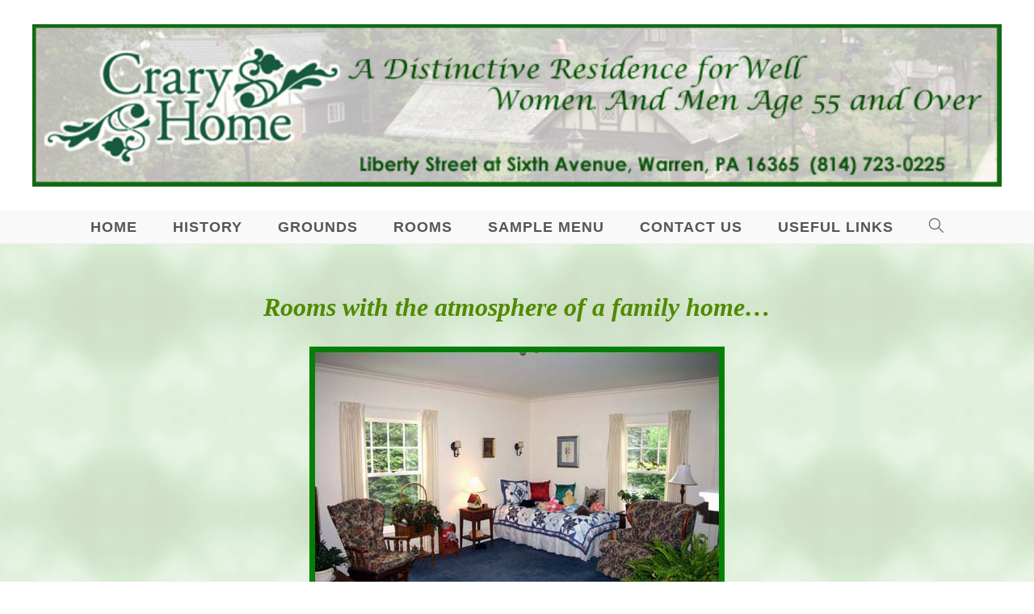

--- FILE ---
content_type: text/html; charset=UTF-8
request_url: http://craryhome.org/rooms/
body_size: 6230
content:
<!DOCTYPE html>
<html class="html" lang="en">
<head>
	<meta charset="UTF-8">
	<link rel="profile" href="https://gmpg.org/xfn/11">

	<title>Rooms &#8211; The Crary Home</title>
<meta name='robots' content='max-image-preview:large' />
<meta name="viewport" content="width=device-width, initial-scale=1"><link rel='dns-prefetch' href='//s.w.org' />
<link rel='dns-prefetch' href='//v0.wordpress.com' />
<link rel="alternate" type="application/rss+xml" title="The Crary Home &raquo; Feed" href="http://craryhome.org/feed/" />
<link rel="alternate" type="application/rss+xml" title="The Crary Home &raquo; Comments Feed" href="http://craryhome.org/comments/feed/" />
		<script type="text/javascript">
			window._wpemojiSettings = {"baseUrl":"https:\/\/s.w.org\/images\/core\/emoji\/13.0.1\/72x72\/","ext":".png","svgUrl":"https:\/\/s.w.org\/images\/core\/emoji\/13.0.1\/svg\/","svgExt":".svg","source":{"concatemoji":"http:\/\/craryhome.org\/wp\/wp-includes\/js\/wp-emoji-release.min.js?ver=5.7.14"}};
			!function(e,a,t){var n,r,o,i=a.createElement("canvas"),p=i.getContext&&i.getContext("2d");function s(e,t){var a=String.fromCharCode;p.clearRect(0,0,i.width,i.height),p.fillText(a.apply(this,e),0,0);e=i.toDataURL();return p.clearRect(0,0,i.width,i.height),p.fillText(a.apply(this,t),0,0),e===i.toDataURL()}function c(e){var t=a.createElement("script");t.src=e,t.defer=t.type="text/javascript",a.getElementsByTagName("head")[0].appendChild(t)}for(o=Array("flag","emoji"),t.supports={everything:!0,everythingExceptFlag:!0},r=0;r<o.length;r++)t.supports[o[r]]=function(e){if(!p||!p.fillText)return!1;switch(p.textBaseline="top",p.font="600 32px Arial",e){case"flag":return s([127987,65039,8205,9895,65039],[127987,65039,8203,9895,65039])?!1:!s([55356,56826,55356,56819],[55356,56826,8203,55356,56819])&&!s([55356,57332,56128,56423,56128,56418,56128,56421,56128,56430,56128,56423,56128,56447],[55356,57332,8203,56128,56423,8203,56128,56418,8203,56128,56421,8203,56128,56430,8203,56128,56423,8203,56128,56447]);case"emoji":return!s([55357,56424,8205,55356,57212],[55357,56424,8203,55356,57212])}return!1}(o[r]),t.supports.everything=t.supports.everything&&t.supports[o[r]],"flag"!==o[r]&&(t.supports.everythingExceptFlag=t.supports.everythingExceptFlag&&t.supports[o[r]]);t.supports.everythingExceptFlag=t.supports.everythingExceptFlag&&!t.supports.flag,t.DOMReady=!1,t.readyCallback=function(){t.DOMReady=!0},t.supports.everything||(n=function(){t.readyCallback()},a.addEventListener?(a.addEventListener("DOMContentLoaded",n,!1),e.addEventListener("load",n,!1)):(e.attachEvent("onload",n),a.attachEvent("onreadystatechange",function(){"complete"===a.readyState&&t.readyCallback()})),(n=t.source||{}).concatemoji?c(n.concatemoji):n.wpemoji&&n.twemoji&&(c(n.twemoji),c(n.wpemoji)))}(window,document,window._wpemojiSettings);
		</script>
		<style type="text/css">
img.wp-smiley,
img.emoji {
	display: inline !important;
	border: none !important;
	box-shadow: none !important;
	height: 1em !important;
	width: 1em !important;
	margin: 0 .07em !important;
	vertical-align: -0.1em !important;
	background: none !important;
	padding: 0 !important;
}
</style>
	<link rel='stylesheet' id='wp-block-library-css'  href='http://craryhome.org/wp/wp-includes/css/dist/block-library/style.min.css?ver=5.7.14' type='text/css' media='all' />
<style id='wp-block-library-inline-css' type='text/css'>
.has-text-align-justify{text-align:justify;}
</style>
<link rel='stylesheet' id='wp-block-library-theme-css'  href='http://craryhome.org/wp/wp-includes/css/dist/block-library/theme.min.css?ver=5.7.14' type='text/css' media='all' />
<link rel='stylesheet' id='font-awesome-css'  href='http://craryhome.org/wp/wp-content/themes/oceanwp/assets/fonts/fontawesome/css/all.min.css?ver=5.15.1' type='text/css' media='all' />
<link rel='stylesheet' id='simple-line-icons-css'  href='http://craryhome.org/wp/wp-content/themes/oceanwp/assets/css/third/simple-line-icons.min.css?ver=2.4.0' type='text/css' media='all' />
<link rel='stylesheet' id='magnific-popup-css'  href='http://craryhome.org/wp/wp-content/themes/oceanwp/assets/css/third/magnific-popup.min.css?ver=1.0.0' type='text/css' media='all' />
<link rel='stylesheet' id='slick-css'  href='http://craryhome.org/wp/wp-content/themes/oceanwp/assets/css/third/slick.min.css?ver=1.6.0' type='text/css' media='all' />
<link rel='stylesheet' id='oceanwp-style-css'  href='http://craryhome.org/wp/wp-content/themes/oceanwp/assets/css/style.min.css?ver=2.0.3' type='text/css' media='all' />
<link rel='stylesheet' id='oe-widgets-style-css'  href='http://craryhome.org/wp/wp-content/plugins/ocean-extra/assets/css/widgets.css?ver=5.7.14' type='text/css' media='all' />
<link rel='stylesheet' id='jetpack_css-css'  href='http://craryhome.org/wp/wp-content/plugins/jetpack/css/jetpack.css?ver=9.5.5' type='text/css' media='all' />
<script type='text/javascript' src='http://craryhome.org/wp/wp-includes/js/jquery/jquery.min.js?ver=3.5.1' id='jquery-core-js'></script>
<script type='text/javascript' src='http://craryhome.org/wp/wp-includes/js/jquery/jquery-migrate.min.js?ver=3.3.2' id='jquery-migrate-js'></script>
<link rel="https://api.w.org/" href="http://craryhome.org/wp-json/" /><link rel="alternate" type="application/json" href="http://craryhome.org/wp-json/wp/v2/pages/47" /><link rel="EditURI" type="application/rsd+xml" title="RSD" href="http://craryhome.org/wp/xmlrpc.php?rsd" />
<link rel="wlwmanifest" type="application/wlwmanifest+xml" href="http://craryhome.org/wp/wp-includes/wlwmanifest.xml" /> 
<meta name="generator" content="WordPress 5.7.14" />
<link rel="canonical" href="http://craryhome.org/rooms/" />
<link rel='shortlink' href='https://wp.me/P7hJ6v-L' />
<link rel="alternate" type="application/json+oembed" href="http://craryhome.org/wp-json/oembed/1.0/embed?url=http%3A%2F%2Fcraryhome.org%2Frooms%2F" />
<link rel="alternate" type="text/xml+oembed" href="http://craryhome.org/wp-json/oembed/1.0/embed?url=http%3A%2F%2Fcraryhome.org%2Frooms%2F&#038;format=xml" />
<style type='text/css'>img#wpstats{display:none}</style><style type="text/css">.recentcomments a{display:inline !important;padding:0 !important;margin:0 !important;}</style>
<!-- Jetpack Open Graph Tags -->
<meta property="og:type" content="article" />
<meta property="og:title" content="Rooms" />
<meta property="og:url" content="http://craryhome.org/rooms/" />
<meta property="og:description" content="Rooms with the atmosphere of a family home&#8230; Windows allow for viewing the fabulous grounds and provide natural light. Walls adorned with personal items give each bedroom a unique appearance. …" />
<meta property="article:published_time" content="2016-02-27T20:57:22+00:00" />
<meta property="article:modified_time" content="2021-03-22T02:22:12+00:00" />
<meta property="og:site_name" content="The Crary Home" />
<meta property="og:image" content="http://craryhome.org/wp/wp-content/uploads/2016/02/resident_room_main-house.jpg" />
<meta property="og:image:width" content="514" />
<meta property="og:image:height" content="347" />
<meta property="og:image:alt" content="resident_room_main house" />
<meta name="twitter:text:title" content="Rooms" />
<meta name="twitter:image" content="http://craryhome.org/wp/wp-content/uploads/2016/02/resident_room_main-house.jpg?w=640" />
<meta name="twitter:image:alt" content="resident_room_main house" />
<meta name="twitter:card" content="summary_large_image" />

<!-- End Jetpack Open Graph Tags -->
<link rel="icon" href="http://craryhome.org/wp/wp-content/uploads/2016/02/cropped-Crarylogo-32x32.jpg" sizes="32x32" />
<link rel="icon" href="http://craryhome.org/wp/wp-content/uploads/2016/02/cropped-Crarylogo-192x192.jpg" sizes="192x192" />
<link rel="apple-touch-icon" href="http://craryhome.org/wp/wp-content/uploads/2016/02/cropped-Crarylogo-180x180.jpg" />
<meta name="msapplication-TileImage" content="http://craryhome.org/wp/wp-content/uploads/2016/02/cropped-Crarylogo-270x270.jpg" />
			<style type="text/css" id="wp-custom-css">
				@media screen and (min-width:480px){img.custom-logo{width:1200px !important;max-width:1200px !important}}			</style>
		<!-- OceanWP CSS -->
<style type="text/css">
/* General CSS */body{background-image:url(http://craryhome.org/wp/wp-content/uploads/2016/02/Background-grcolors-inside-1.gif)}form input[type="text"],form input[type="password"],form input[type="email"],form input[type="url"],form input[type="date"],form input[type="month"],form input[type="time"],form input[type="datetime"],form input[type="datetime-local"],form input[type="week"],form input[type="number"],form input[type="search"],form input[type="tel"],form input[type="color"],form select,form textarea,.select2-container .select2-choice,.woocommerce .woocommerce-checkout .select2-container--default .select2-selection--single{border-color:#000000}body div.wpforms-container-full .wpforms-form input[type=date],body div.wpforms-container-full .wpforms-form input[type=datetime],body div.wpforms-container-full .wpforms-form input[type=datetime-local],body div.wpforms-container-full .wpforms-form input[type=email],body div.wpforms-container-full .wpforms-form input[type=month],body div.wpforms-container-full .wpforms-form input[type=number],body div.wpforms-container-full .wpforms-form input[type=password],body div.wpforms-container-full .wpforms-form input[type=range],body div.wpforms-container-full .wpforms-form input[type=search],body div.wpforms-container-full .wpforms-form input[type=tel],body div.wpforms-container-full .wpforms-form input[type=text],body div.wpforms-container-full .wpforms-form input[type=time],body div.wpforms-container-full .wpforms-form input[type=url],body div.wpforms-container-full .wpforms-form input[type=week],body div.wpforms-container-full .wpforms-form select,body div.wpforms-container-full .wpforms-form textarea{border-color:#000000}/* Header CSS */#site-header.medium-header #site-navigation-wrap .dropdown-menu >li >a,#site-header.medium-header .oceanwp-mobile-menu-icon a{line-height:40px}#site-header.has-header-media .overlay-header-media{background-color:rgba(0,0,0,0.5)}/* Typography CSS */#site-navigation-wrap .dropdown-menu >li >a,#site-header.full_screen-header .fs-dropdown-menu >li >a,#site-header.top-header #site-navigation-wrap .dropdown-menu >li >a,#site-header.center-header #site-navigation-wrap .dropdown-menu >li >a,#site-header.medium-header #site-navigation-wrap .dropdown-menu >li >a,.oceanwp-mobile-menu-icon a{font-weight:700;font-size:18px}
</style></head>

<body class="page-template-default page page-id-47 wp-custom-logo wp-embed-responsive oceanwp-theme dropdown-mobile medium-header-style default-breakpoint content-full-width content-max-width page-header-disabled has-breadcrumbs" itemscope="itemscope" itemtype="https://schema.org/WebPage">

	
	
	<div id="outer-wrap" class="site clr">

		<a class="skip-link screen-reader-text" href="#main">Skip to content</a>

		
		<div id="wrap" class="clr">

			
			
<header id="site-header" class="medium-header hidden-menu clr" data-height="74" itemscope="itemscope" itemtype="https://schema.org/WPHeader" role="banner">

	
		

<div id="site-header-inner" class="clr">

	
		<div class="top-header-wrap clr">
			<div class="container clr">
				<div class="top-header-inner clr">

					
						<div class="top-col clr col-1 logo-col">

							

<div id="site-logo" class="clr" itemscope itemtype="https://schema.org/Brand" >

	
	<div id="site-logo-inner" class="clr">

		<a href="http://craryhome.org/" class="custom-logo-link" rel="home"><img width="807" height="135" src="http://craryhome.org/wp/wp-content/uploads/2016/02/banner.jpg" class="custom-logo" alt="The Crary Home" srcset="http://craryhome.org/wp/wp-content/uploads/2016/02/banner.jpg 807w, http://craryhome.org/wp/wp-content/uploads/2016/02/banner-300x50.jpg 300w, http://craryhome.org/wp/wp-content/uploads/2016/02/banner-768x128.jpg 768w" sizes="(max-width: 807px) 100vw, 807px" /></a>
	</div><!-- #site-logo-inner -->

	
	
</div><!-- #site-logo -->


						</div>

						
						<div class="top-col clr col-2">

							
						</div>

						
				</div>
			</div>
		</div>

		
	<div class="bottom-header-wrap clr">

					<div id="site-navigation-wrap" class="clr center-menu">
			
			
							<div class="container clr">
				
			<nav id="site-navigation" class="navigation main-navigation clr" itemscope="itemscope" itemtype="https://schema.org/SiteNavigationElement" role="navigation" >

				<ul id="menu-main-menu" class="main-menu dropdown-menu sf-menu"><li id="menu-item-65" class="menu-item menu-item-type-post_type menu-item-object-page menu-item-home menu-item-65"><a href="http://craryhome.org/" class="menu-link"><span class="text-wrap">Home</span></a></li><li id="menu-item-71" class="menu-item menu-item-type-post_type menu-item-object-page menu-item-71"><a href="http://craryhome.org/history/" class="menu-link"><span class="text-wrap">History</span></a></li><li id="menu-item-68" class="menu-item menu-item-type-post_type menu-item-object-page menu-item-68"><a href="http://craryhome.org/grounds/" class="menu-link"><span class="text-wrap">Grounds</span></a></li><li id="menu-item-69" class="menu-item menu-item-type-post_type menu-item-object-page current-menu-item page_item page-item-47 current_page_item menu-item-69"><a href="http://craryhome.org/rooms/" class="menu-link"><span class="text-wrap">Rooms</span></a></li><li id="menu-item-70" class="menu-item menu-item-type-post_type menu-item-object-page menu-item-70"><a href="http://craryhome.org/sample-menu/" class="menu-link"><span class="text-wrap">Sample Menu</span></a></li><li id="menu-item-66" class="menu-item menu-item-type-post_type menu-item-object-page menu-item-66"><a href="http://craryhome.org/contact-us/" class="menu-link"><span class="text-wrap">Contact Us</span></a></li><li id="menu-item-67" class="menu-item menu-item-type-post_type menu-item-object-page menu-item-67"><a href="http://craryhome.org/links/" class="menu-link"><span class="text-wrap">Useful Links</span></a></li><li class="search-toggle-li" ><a href="javascript:void(0)" class="site-search-toggle search-dropdown-toggle" aria-label="Search website"><span class="icon-magnifier" aria-hidden="true"></span></a></li></ul>
<div id="searchform-dropdown" class="header-searchform-wrap clr" >
	
<form role="search" method="get" class="searchform" action="http://craryhome.org/">
	<label for="ocean-search-form-1">
		<span class="screen-reader-text">Search for:</span>
		<input type="search" id="ocean-search-form-1" class="field" autocomplete="off" placeholder="Search" name="s">
			</label>
	</form>
</div><!-- #searchform-dropdown -->

			</nav><!-- #site-navigation -->

							</div>
				
			
					</div><!-- #site-navigation-wrap -->
			
		
	
		
	<div class="oceanwp-mobile-menu-icon clr mobile-right">

		
		
		
		<a href="javascript:void(0)" class="mobile-menu"  aria-label="Mobile Menu">
							<i class="fa fa-bars" aria-hidden="true"></i>
								<span class="oceanwp-text">Menu</span>
				<span class="oceanwp-close-text">Close</span>
						</a>

		
		
		
	</div><!-- #oceanwp-mobile-menu-navbar -->


		
<div id="mobile-dropdown" class="clr" >

	<nav class="clr" itemscope="itemscope" itemtype="https://schema.org/SiteNavigationElement">

		<ul id="menu-main-menu-1" class="menu"><li class="menu-item menu-item-type-post_type menu-item-object-page menu-item-home menu-item-65"><a href="http://craryhome.org/">Home</a></li>
<li class="menu-item menu-item-type-post_type menu-item-object-page menu-item-71"><a href="http://craryhome.org/history/">History</a></li>
<li class="menu-item menu-item-type-post_type menu-item-object-page menu-item-68"><a href="http://craryhome.org/grounds/">Grounds</a></li>
<li class="menu-item menu-item-type-post_type menu-item-object-page current-menu-item page_item page-item-47 current_page_item menu-item-69"><a href="http://craryhome.org/rooms/" aria-current="page">Rooms</a></li>
<li class="menu-item menu-item-type-post_type menu-item-object-page menu-item-70"><a href="http://craryhome.org/sample-menu/">Sample Menu</a></li>
<li class="menu-item menu-item-type-post_type menu-item-object-page menu-item-66"><a href="http://craryhome.org/contact-us/">Contact Us</a></li>
<li class="menu-item menu-item-type-post_type menu-item-object-page menu-item-67"><a href="http://craryhome.org/links/">Useful Links</a></li>
<li class="search-toggle-li" ><a href="javascript:void(0)" class="site-search-toggle search-dropdown-toggle" aria-label="Search website"><span class="icon-magnifier" aria-hidden="true"></span></a></li></ul>
<div id="mobile-menu-search" class="clr">
	<form method="get" action="http://craryhome.org/" class="mobile-searchform" role="search" aria-label="Search for:">
		<label for="ocean-mobile-search2">
			<input type="search" name="s" autocomplete="off" placeholder="Search" />
			<button type="submit" class="searchform-submit" aria-label="Submit search">
				<i class="icon-magnifier" aria-hidden="true"></i>
			</button>
					</label>
			</form>
</div><!-- .mobile-menu-search -->

	</nav>

</div>

	</div>

</div><!-- #site-header-inner -->


		
		
</header><!-- #site-header -->


			
			<main id="main" class="site-main clr"  role="main">

				
	
	<div id="content-wrap" class="container clr">

		
		<div id="primary" class="content-area clr">

			
			<div id="content" class="site-content clr">

				
				
<article class="single-page-article clr">

	
<div class="entry clr" itemprop="text">

	
	<p style="text-align: center;"><span style="color: #508a00;"><strong><em><span style="font-family: Century Gothic; font-size: xx-large;">Rooms with the atmosphere of a family home&#8230;</span></em></strong></span></p>
<p style="text-align: center;" align="center"><img loading="lazy" class="size-full wp-image-38 " src="http://craryhome.org/wp/wp-content/uploads/2016/02/resident_room_main-house.jpg" alt="resident_room_main house" width="514" height="347" srcset="http://craryhome.org/wp/wp-content/uploads/2016/02/resident_room_main-house.jpg 514w, http://craryhome.org/wp/wp-content/uploads/2016/02/resident_room_main-house-300x203.jpg 300w" sizes="(max-width: 514px) 100vw, 514px" /></p>
<div style="text-align: center;" align="center">
<p><span style="color: #333333; font-family: Century Gothic; font-size: medium;">Windows allow for viewing the fabulous grounds and provide natural light.</span></p>
<p><img loading="lazy" class="size-full wp-image-39 " src="http://craryhome.org/wp/wp-content/uploads/2016/02/resident_room_504.jpg" alt="resident_room_504" width="514" height="347" srcset="http://craryhome.org/wp/wp-content/uploads/2016/02/resident_room_504.jpg 514w, http://craryhome.org/wp/wp-content/uploads/2016/02/resident_room_504-300x203.jpg 300w" sizes="(max-width: 514px) 100vw, 514px" /></p>
<div align="center"><span style="color: #333333; font-family: Century Gothic; font-size: medium;">Walls adorned with personal items give each bedroom a unique appearance.</span></div>
<p align="center"><img loading="lazy" class="size-full wp-image-40 " src="http://craryhome.org/wp/wp-content/uploads/2016/02/resident_room_5042.jpg" alt="resident_room_5042" width="514" height="347" srcset="http://craryhome.org/wp/wp-content/uploads/2016/02/resident_room_5042.jpg 514w, http://craryhome.org/wp/wp-content/uploads/2016/02/resident_room_5042-300x203.jpg 300w" sizes="(max-width: 514px) 100vw, 514px" /></p>
<p align="center"><span style="color: #333333; font-family: Century Gothic; font-size: medium;">Neutral paint colors allow for easy coordination with personal items.</span></p>
<p align="center"><img loading="lazy" class="size-full wp-image-41 " src="http://craryhome.org/wp/wp-content/uploads/2016/02/bathroom.jpg" alt="bathroom" width="347" height="514" srcset="http://craryhome.org/wp/wp-content/uploads/2016/02/bathroom.jpg 347w, http://craryhome.org/wp/wp-content/uploads/2016/02/bathroom-203x300.jpg 203w" sizes="(max-width: 347px) 100vw, 347px" /></p>
<p align="center"><span style="color: #333333; font-family: Century Gothic; font-size: medium;">Each bedroom has a private bath adjacent for personal privacy.</span></p>
<div align="center"></div>
<div align="center"><span style="color: #006600; font-family: Century Gothic; font-size: xx-large;"><strong><em><span style="color: #508a00;">Common rooms exist in each house.</span> </em></strong></span></div>
</div>
<div style="text-align: center;" align="center">
<hr />
<p><img loading="lazy" class="size-full wp-image-43 " src="http://craryhome.org/wp/wp-content/uploads/2016/02/living_room_main_house2.jpg" alt="living_room_main_house2" width="514" height="347" srcset="http://craryhome.org/wp/wp-content/uploads/2016/02/living_room_main_house2.jpg 514w, http://craryhome.org/wp/wp-content/uploads/2016/02/living_room_main_house2-300x203.jpg 300w" sizes="(max-width: 514px) 100vw, 514px" /></p>
<div align="center"><span style="color: #333333; font-family: Century Gothic; font-size: medium;">The spacious living room of the Main House is a common gathering place and incudes a piano for those who play.</span></div>
<div align="center"> <img loading="lazy" class="size-full wp-image-42 " src="http://craryhome.org/wp/wp-content/uploads/2016/02/common_room_504.jpg" alt="common_room_504" width="514" height="347" srcset="http://craryhome.org/wp/wp-content/uploads/2016/02/common_room_504.jpg 514w, http://craryhome.org/wp/wp-content/uploads/2016/02/common_room_504-300x203.jpg 300w" sizes="(max-width: 514px) 100vw, 514px" /></div>
<div align="center"><span style="color: #333333; font-family: Century Gothic; font-size: medium;">The living room of the Brick House at 504 Liberty St. provides a comfortable place for fellowship.</span></div>
<p><img loading="lazy" class="size-full wp-image-44 " src="http://craryhome.org/wp/wp-content/uploads/2016/02/library_main_house.jpg" alt="library_main_house" width="514" height="347" srcset="http://craryhome.org/wp/wp-content/uploads/2016/02/library_main_house.jpg 514w, http://craryhome.org/wp/wp-content/uploads/2016/02/library_main_house-300x203.jpg 300w" sizes="(max-width: 514px) 100vw, 514px" /></p>
<p><span style="color: #333333; font-family: Century Gothic; font-size: medium;">The Library in the Main House provides a quiet place for reading or meditation.</span></p>
<p><span style="color: #006600; font-family: Century Gothic; font-size: medium;"><strong><img loading="lazy" class="wp-image-45 size-full " src="http://craryhome.org/wp/wp-content/uploads/2016/02/dining_room.jpg" alt="dining_room" width="514" height="347" srcset="http://craryhome.org/wp/wp-content/uploads/2016/02/dining_room.jpg 514w, http://craryhome.org/wp/wp-content/uploads/2016/02/dining_room-300x203.jpg 300w" sizes="(max-width: 514px) 100vw, 514px" /></strong></span></p>
<p><span style="color: #333333; font-family: Century Gothic; font-size: medium;">The dining room is a comfortable place for residents to enjoy home style meals.</span></p>
</div>

	
</div>

</article>

				
			</div><!-- #content -->

			
		</div><!-- #primary -->

		
	</div><!-- #content-wrap -->

	

	</main><!-- #main -->

	
	
	
		
<footer id="footer" class="site-footer" itemscope="itemscope" itemtype="https://schema.org/WPFooter" role="contentinfo">

	
	<div id="footer-inner" class="clr">

		

<div id="footer-widgets" class="oceanwp-row clr">

	
	<div class="footer-widgets-inner container">

					<div class="footer-box span_1_of_4 col col-1">
							</div><!-- .footer-one-box -->

							<div class="footer-box span_1_of_4 col col-2">
									</div><!-- .footer-one-box -->
				
							<div class="footer-box span_1_of_4 col col-3 ">
									</div><!-- .footer-one-box -->
				
							<div class="footer-box span_1_of_4 col col-4">
									</div><!-- .footer-box -->
				
			
	</div><!-- .container -->

	
</div><!-- #footer-widgets -->



<div id="footer-bottom" class="clr no-footer-nav">

	
	<div id="footer-bottom-inner" class="container clr">

		
		
			<div id="copyright" class="clr" role="contentinfo">
				Copyright - OceanWP Theme by Nick			</div><!-- #copyright -->

			
	</div><!-- #footer-bottom-inner -->

	
</div><!-- #footer-bottom -->


	</div><!-- #footer-inner -->

	
</footer><!-- #footer -->

	
	
</div><!-- #wrap -->


</div><!-- #outer-wrap -->



<a id="scroll-top" class="scroll-top-right" href="#"><span class="fa fa-angle-up" aria-label="Scroll to the top of the page"></span></a>




<script type='text/javascript' src='http://craryhome.org/wp/wp-includes/js/imagesloaded.min.js?ver=4.1.4' id='imagesloaded-js'></script>
<script type='text/javascript' src='http://craryhome.org/wp/wp-content/themes/oceanwp/assets/js/third/magnific-popup.min.js?ver=2.0.3' id='magnific-popup-js'></script>
<script type='text/javascript' src='http://craryhome.org/wp/wp-content/themes/oceanwp/assets/js/third/lightbox.min.js?ver=2.0.3' id='oceanwp-lightbox-js'></script>
<script type='text/javascript' id='oceanwp-main-js-extra'>
/* <![CDATA[ */
var oceanwpLocalize = {"isRTL":"","menuSearchStyle":"drop_down","sidrSource":null,"sidrDisplace":"1","sidrSide":"left","sidrDropdownTarget":"link","verticalHeaderTarget":"link","customSelects":".woocommerce-ordering .orderby, #dropdown_product_cat, .widget_categories select, .widget_archive select, .single-product .variations_form .variations select","ajax_url":"http:\/\/craryhome.org\/wp\/wp-admin\/admin-ajax.php"};
/* ]]> */
</script>
<script type='text/javascript' src='http://craryhome.org/wp/wp-content/themes/oceanwp/assets/js/main.min.js?ver=2.0.3' id='oceanwp-main-js'></script>
<script type='text/javascript' src='http://craryhome.org/wp/wp-includes/js/wp-embed.min.js?ver=5.7.14' id='wp-embed-js'></script>
<!--[if lt IE 9]>
<script type='text/javascript' src='http://craryhome.org/wp/wp-content/themes/oceanwp/assets/js/third/html5.min.js?ver=2.0.3' id='html5shiv-js'></script>
<![endif]-->
<script src='https://stats.wp.com/e-202605.js' defer></script>
<script>
	_stq = window._stq || [];
	_stq.push([ 'view', {v:'ext',j:'1:9.5.5',blog:'107659311',post:'47',tz:'-5',srv:'craryhome.org'} ]);
	_stq.push([ 'clickTrackerInit', '107659311', '47' ]);
</script>
</body>
</html>
